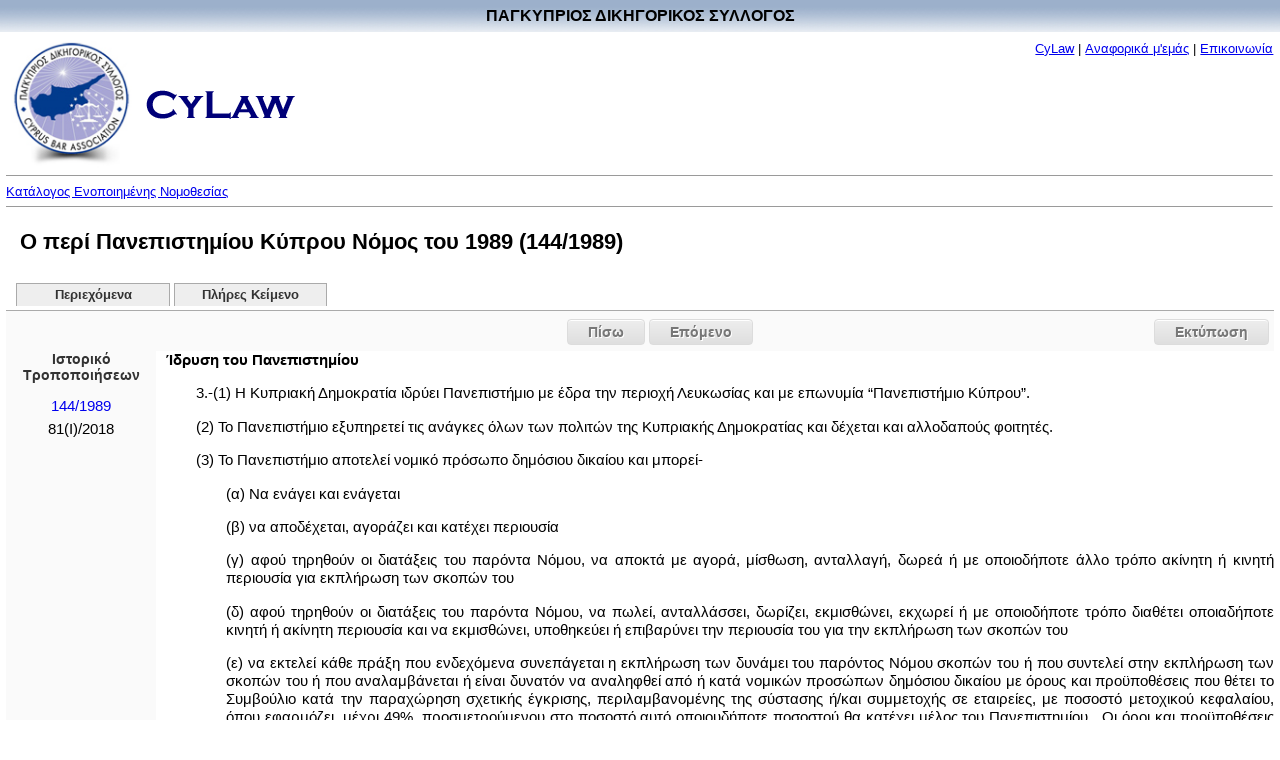

--- FILE ---
content_type: text/html
request_url: http://www.cylaw.org/nomoi/enop/ind/1989_1_144/section-sc018c9720-efad-48bb-a404-f4683294a2ef.html
body_size: 9399
content:
<?xml version="1.0" encoding="windows-1253"?>
<!DOCTYPE html PUBLIC "-//W3C//DTD XHTML 1.0 Strict//EN" "http://www.w3.org/TR/xhtml1/DTD/xhtml1-strict.dtd">

    <html xmlns="http://www.w3.org/1999/xhtml" xmlns:php="http://php.net/xsl" xml:lang="el" lang="el" dir="ltr">
  <head>
    <meta http-equiv="Content-Type" content="text/html; charset=windows-1253" />
    <title>Ο περί Πανεπιστημίου Κύπρου Νόμος του 1989 - 144/1989 - 3 - Ίδρυση του Πανεπιστημίου</title>
    <script type="text/javascript" src="http://ajax.googleapis.com/ajax/libs/jquery/1.7.2/jquery.min.js"></script>
    <script type="text/javascript" src="http://ajax.googleapis.com/ajax/libs/jqueryui/1.8.19/jquery-ui.min.js"></script>
    <link type="text/css" rel="stylesheet" media="all" href="/css/styles.css" />
    <link type="text/css" rel="stylesheet" media="print" href="/css/print.css" />
  </head>
  <body>
    <table style="border: #ffffff 0px solid; position:absolute; left:0px; top:0px;background-image:url('/images/title-bg.jpg')" cellpadding="0" cellspacing="0" width="100%">
      <tr>
        <td align="center">
          <div style="margin-top:7px;margin-bottom:7px;font-size:16px;font-weight:bold;font-color:white" width="100%">ΠΑΓΚΥΠΡΙΟΣ ΔΙΚΗΓΟΡΙΚΟΣ ΣΥΛΛΟΓΟΣ</div>
        </td>
      </tr>
    </table>
    <table border="0" cellpadding="0" cellspacing="0" width="100%" style="padding-top:40px;">
      <tr>
        <td align="left">
          <div style="margin-bottom:0pt;">
            <img src="/images/cbalogo.jpg" border="0" vspace="0" width="121" height="128" valign="middle" hspace="5" />
            <img src="/images/cylaw.gif" border="0" vspace="0" width="149" height="29" valign="middle" hspace="5" />
          </div>
        </td>
        <td valign="top" id="aboutlink-cell">
          <div style="margin-right:10; margin-top:5;margin-bottom:0;text-align: right">
            <font size="-1"><a href="/index.html" target="_top" class="top_link">CyLaw</a>
                            |
                            <a href="/about.html" target="_top" class="top_link">Αναφορικά μ'εμάς</a>
                            |
                            <a href="mailto:Cylaw &lt;info@cylaw.org&gt;" target="_top" class="top_link">Επικοινωνία</a></font>
          </div>
        </td>
      </tr>
      <tr>
        <td align="left" valign="bottom" colspan="2" id="rootlink-cell">
          <hr size="1" />
          <font size="-1">
            <a href="/nomoi/index.html">Κατάλογος Ενοποιημένης Νομοθεσίας</a>
          </font>
          <hr size="1" />
        </td>
      </tr>
    </table>
    <h1>Ο περί Πανεπιστημίου Κύπρου Νόμος του 1989 (144/1989)</h1>
    <ul id="tabs">
      <li>
        <a href="/nomoi/enop/non-ind/1989_1_144/index.html">Περιεχόμενα</a>
      </li>
      <li>
        <a href="/nomoi/enop/non-ind/1989_1_144/full.html">Πλήρες Κείμενο</a>
      </li>
    </ul>
    <div class="clear"></div>
    <div id="ui-tab-separator">
      <div id="print-button">
        <a href="#" onclick="window.print(); return false;">Εκτύπωση</a>
      </div>
      <div class="navigation">
        <div class="previous">
          <a href="../../ind/1989_1_144/section-sc83c44d81-56a2-4d23-bd21-dd5a6cf08689.html">Πίσω</a>
        </div>
        <div class="next">
          <a href="../../ind/1989_1_144/section-scf47fed6c-d11e-4fc6-bede-588d032e8eab.html">Επόμενο</a>
        </div>
      </div>
    </div>
    <div class="sidebar">
      <div class="sidebar-history-header">Ιστορικό Τροποποιήσεων</div>
      <ul>
        <li class="toc-instrument">
          <a href="/nomoi/enop/ind/1989_1_144/section-sc018c9720-efad-48bb-a404-f4683294a2ef-ln96bf6f31-35a9-433d-a328-00d37469bf33.html">
            <span class="toc-instrument-enum">144/1989</span>
          </a>
        </li>
        <li class="toc-instrument">
          <span class="toc-instrument-enum">81(I)/2018</span>
        </li>
      </ul>
      <div id="apofaseis"></div>
    </div>
    <div class="main-content">
      <div class="full-section">
        <a name="sc018c9720-efad-48bb-a404-f4683294a2ef" id="sc018c9720-efad-48bb-a404-f4683294a2ef"></a>
        <div class="full-section-header">Ίδρυση του Πανεπιστημίου</div>
        <div class="full-section-text"><p style="text-align: justify;">3.-(1) Η Κυπριακή Δημοκρατία ιδρύει Πανεπιστήμιο με έδρα την περιοχή Λευκωσίας και με επωνυμία “Πανεπιστήμιο Κύπρου”.</p>
<p style="text-align: justify;">(2) Το Πανεπιστήμιο εξυπηρετεί τις ανάγκες όλων των πολιτών της Κυπριακής Δημοκρατίας και δέχεται και αλλοδαπούς φοιτητές.</p>
<p style="text-align: justify;">(3) Το Πανεπιστήμιο αποτελεί νομικό πρόσωπο δημόσιου δικαίου και μπορεί-</p>
<p style="text-align: justify;" class="indent1">(α) Να ενάγει και ενάγεται</p>
<p style="text-align: justify;" class="indent1">(β) να αποδέχεται, αγοράζει και κατέχει περιουσία</p>
<p style="text-align: justify;" class="indent1">(γ) αφού τηρηθούν οι διατάξεις του παρόντα Νόμου, να αποκτά με αγορά, μίσθωση, ανταλλαγή, δωρεά ή με οποιοδήποτε άλλο τρόπο ακίνητη ή κινητή περιουσία για εκπλήρωση των σκοπών του</p>
<p style="text-align: justify;" class="indent1">(δ) αφού τηρηθούν οι διατάξεις του παρόντα Νόμου, να πωλεί, ανταλλάσσει, δωρίζει, εκμισθώνει, εκχωρεί ή με οποιοδήποτε τρόπο διαθέτει οποιαδήποτε κινητή ή ακίνητη περιουσία και να εκμισθώνει, υποθηκεύει ή επιβαρύνει την περιουσία του για την εκπλήρωση των σκοπών του</p>
<p style="text-align: justify;" class="indent1">(ε) να εκτελεί κάθε πράξη που ενδεχόμενα συνεπάγεται η εκπλήρωση των δυνάμει του παρόντος Νόμου σκοπών του ή που συντελεί στην εκπλήρωση των σκοπών του ή που αναλαμβάνεται ή είναι δυνατόν να αναληφθεί από ή κατά νομικών προσώπων δημόσιου δικαίου με όρους και προϋποθέσεις που θέτει το Συμβούλιο κατά την παραχώρηση σχετικής έγκρισης, περιλαμβανομένης της σύστασης ή/και συμμετοχής σε εταιρείες, με ποσοστό μετοχικού κεφαλαίου, όπου εφαρμόζει, μέχρι 49%, προσμετρούμενου στο ποσοστό αυτό οποιουδήποτε ποσοστού θα κατέχει μέλος του Πανεπιστημίου.  Οι όροι και προϋποθέσεις καθορίζονται σε σχετικούς Κανονισμούς:</p>
<p style="text-align: justify;" class="indent1 cybar-text-indent">Νοείται ότι, οι δραστηριότητες τέτοιων εταιρειών παραμένουν πλήρως διαχωρισμένες από τη λειτουργία του Πανεπιστημίου και τυχόν χρήση εγκαταστάσεων ή εξοπλισμού ή η αξιοποίηση προσωπικού θα γίνεται μόνο σε εξαιρετικές περιπτώσεις και κατόπιν έγκρισης του Συμβουλίου, και χρεώνεται από το Πανεπιστήμιο προς την εταιρεία σε τρέχουσες τιμές αγοράς που εγκρίνει το Συμβούλιο:</p>
<p style="text-align: justify;" class="indent1 cybar-text-indent">Νοείται περαιτέρω ότι, ο εκπρόσωπος ή οι εκπρόσωποι του Πανεπιστημίου στο διοικητικό συμβούλιο τέτοιων εταιρειών είναι πλήρως ανεξάρτητοι από οποιοδήποτε μέλος του προσωπικού του Πανεπιστημίου που κατέχει μετοχές στην ίδια εταιρεία:</p>
<p style="text-align: justify;" class="indent1 cybar-text-indent">Νοείται έτι περαιτέρω ότι οι δραστηριότητες τέτοιων εταιρειών, συνάδουν με την αποστολή του Πανεπιστημίου, εξυπηρετούν το συμφέρον του Πανεπιστημίου και το δημόσιο συμφέρον και προάγουν τη διασύνδεση της έρευνας με την καινοτομία:</p>
<p style="text-align: justify;" class="indent1 cybar-text-indent">Νοείται έτι έτι περαιτέρω ότι η εμπλοκή του Πανεπιστημίου στη σύσταση ή/και η συμμετοχή σε εταιρείες στοχεύει στην προαγωγή του υγιούς ανταγωνισμού και της αριστείας, καλύπτεται αποκλειστικά από μη κρατικούς πόρους και η όποια απόδοση της επένδυσης του Πανεπιστημίου αξιοποιείται προς όφελος του Πανεπιστημίου·</p>
<p style="text-align: justify;" class="indent1">(στ) αφού τηρηθούν οι διατάξεις του παρόντος Νόμου, να διεξάγει δραστηριότητες σε τομείς που έχουν σχέση με την εκμετάλλευση και ανάπτυξη των ερευνητικών, ακαδημαϊκών και τεχνικών γνώσεων που έχει στη διάθεσή του ή που δύναται να συγκεντρώσει, και σε σχέση με τις γνώσεις αυτές, των εγκαταστάσεων, των υπηρεσιών και της τεχνογνωσίας του·</p>
<p style="text-align: justify;" class="indent1">(ζ) να προβαίνει στην κατοχύρωση των δικαιωμάτων πνευματικής ιδιοκτησίας που προκύπτουν από τα αποτελέσματα έρευνας, μέσω διπλωμάτων ευρεσιτεχνίας ή άλλης μορφής κατοχύρωσης.</p></div>
      </div>
      <div class="clear;"></div>
    </div>
    <div id="ui-tab-separator">
      <div id="print-button">
        <a href="#" onclick="window.print(); return false;">Εκτύπωση</a>
      </div>
      <div class="navigation">
        <div class="previous">
          <a href="../../ind/1989_1_144/section-sc83c44d81-56a2-4d23-bd21-dd5a6cf08689.html">Πίσω</a>
        </div>
        <div class="next">
          <a href="../../ind/1989_1_144/section-scf47fed6c-d11e-4fc6-bede-588d032e8eab.html">Επόμενο</a>
        </div>
      </div>
    </div>
    <div class="footer"><hr size="1" /><a href="www.cylaw.org">Cylaw.org</a>: Από το ΚΙΝOΠ/CyLii και τη <a href="http://www.convertplc.com" target="_blank">ConvertPLC</a> για τον <a href="http://www.cyprusbarassociation.org/">Παγκύπριο Δικηγορικό Σύλλογο</a></div>
    <script>
        (function(i,s,o,g,r,a,m){i['GoogleAnalyticsObject']=r;i[r]=i[r]||function(){
        (i[r].q=i[r].q||[]).push(arguments)},i[r].l=1*new Date();a=s.createElement(o),
        m=s.getElementsByTagName(o)[0];a.async=1;a.src=g;m.parentNode.insertBefore(a,m)
        })(window,document,'script','https://www.google-analytics.com/analytics.js','ga');

        ga('create', 'UA-76199340-1', 'auto');
        ga('send', 'pageview');
      </script>
  </body>
</html>

